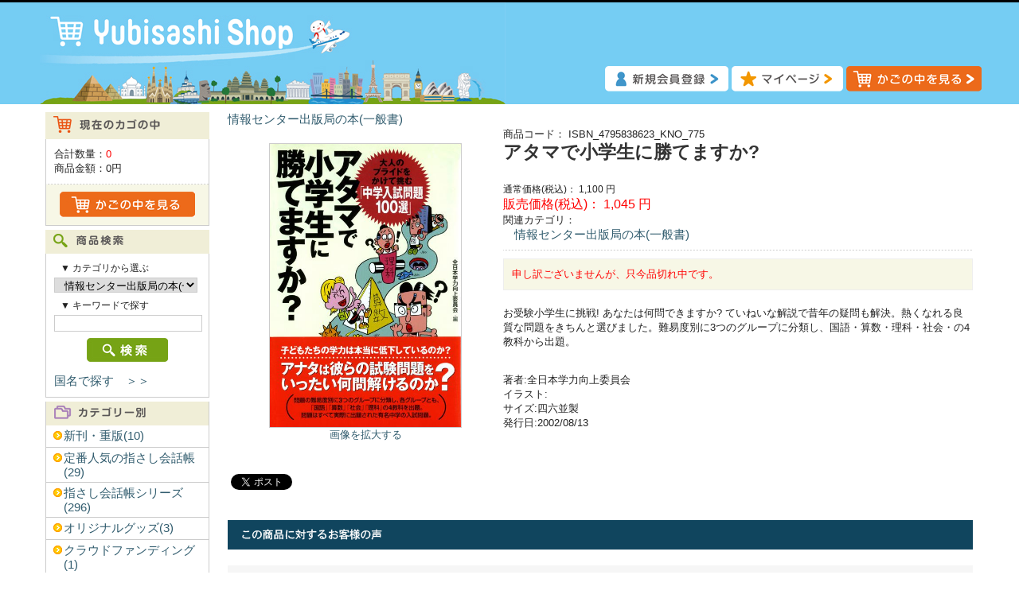

--- FILE ---
content_type: text/html; charset=UTF-8
request_url: https://shop.yubisashi.com/products/detail.php?product_id=775
body_size: 31824
content:
<?xml version="1.0" encoding="UTF-8"?>
<!DOCTYPE html PUBLIC "-//W3C//DTD XHTML 1.0 Transitional//EN" "http://www.w3.org/TR/xhtml1/DTD/xhtml1-transitional.dtd">

<html xmlns="http://www.w3.org/1999/xhtml" lang="ja" xml:lang="ja">
<head>
<!-- Google tag (gtag.js) -->
<script async src="https://www.googletagmanager.com/gtag/js?id=G-TS69ZZSL1G"></script>
<script>
  window.dataLayer = window.dataLayer || [];
  function gtag(){dataLayer.push(arguments);}
  gtag('js', new Date());

  gtag('config', 'G-TS69ZZSL1G');
</script>
<meta http-equiv="Content-Type" content="text/html; charset=UTF-8" />
<title>Yubisashi Shop / アタマで小学生に勝てますか?</title>
<meta http-equiv="Content-Script-Type" content="text/javascript" />
<meta http-equiv="Content-Style-Type" content="text/css" />
    <meta name="author" content="株式会社ゆびさし" />
    <meta name="keywords" content="アタマで小学生に勝てますか?,指さし会話帳,旅行,会話,YUBISASHI,ゆびさし,指差し,通販,外国,海外旅行" />
    <meta name="robots" content="index,follow" />
<meta name="viewport" content="width=1200">
<link rel="shortcut icon" href="/user_data/packages/default/img/common/favicon.ico" />
<link rel="icon" type="image/vnd.microsoft.icon" href="/user_data/packages/default/img/common/favicon.ico" />
<link rel="stylesheet" href="/js/jquery.colorbox/colorbox.css" type="text/css" media="all" />
<link rel="stylesheet" href="/user_data/packages/default/css/import.css" type="text/css" media="all" />
<link rel="alternate" type="application/rss+xml" title="RSS" href="https://shop.yubisashi.com/rss/" />
<script type="text/javascript" src="/js/jquery-1.4.2.min.js"></script>
<script type="text/javascript" src="/js/eccube.js"></script>
<!-- #2342 次期メジャーバージョン(2.14)にてeccube.legacy.jsは削除予定.モジュール、プラグインの互換性を考慮して2.13では残します. -->
<script type="text/javascript" src="/js/eccube.legacy.js"></script>
<script type="text/javascript" src="/js/jquery.colorbox/jquery.colorbox-min.js"></script>

<script type="text/javascript">//<![CDATA[
    eccube.classCategories = {"__unselected":{"__unselected":{"name":"\u9078\u629e\u3057\u3066\u304f\u3060\u3055\u3044","product_class_id":"6046","product_type":"1"}},"__unselected2":{"#":{"classcategory_id2":"","name":"\u9078\u629e\u3057\u3066\u304f\u3060\u3055\u3044"},"#0":{"classcategory_id2":"0","name":" (\u54c1\u5207\u308c\u4e2d)","stock_find":false,"price01":"1,100","price02":"1,045","point":"0","product_code":"ISBN_4795838623_KNO_775","product_class_id":"6046","product_type":"1"}}};function lnOnLoad()
        {}
    $(function(){
        lnOnLoad();
    });
//]]></script>

<link rel="stylesheet" href="/user_data/packages/default/css/storelineup.css">
<link href="https:////maxcdn.bootstrapcdn.com/font-awesome/4.1.0/css/font-awesome.min.css" rel="stylesheet"><!--{*
 * SliderAsYouLike
 * Copyright(c) 2000-2012 SUNATMARK CO.,LTD. All Rights Reserved.
 * http://www.sunatmark.co.jp/
 *
* This library is free software; you can redistribute it and/or
* modify it under the terms of the GNU Lesser General Public
* License as published by the Free Software Foundation; either
* version 2.1 of the License, or (at your option) any later version.
*
* This library is distributed in the hope that it will be useful,
* but WITHOUT ANY WARRANTY; without even the implied warranty of
* MERCHANTABILITY or FITNESS FOR A PARTICULAR PURPOSE.  See the GNU
* Lesser General Public License for more details.
*
* You should have received a copy of the GNU Lesser General Public
* License along with this library; if not, write to the Free Software
* Foundation, Inc., 59 Temple Place, Suite 330, Boston, MA  02111-1307  USA
 *}-->
<!--{*
 * SliderAsYouLike
 * Copyright(c) 2000-2012 SUNATMARK CO.,LTD. All Rights Reserved.
 * http://www.sunatmark.co.jp/
 *
* This library is free software; you can redistribute it and/or
* modify it under the terms of the GNU Lesser General Public
* License as published by the Free Software Foundation; either
* version 2.1 of the License, or (at your option) any later version.
*
* This library is distributed in the hope that it will be useful,
* but WITHOUT ANY WARRANTY; without even the implied warranty of
* MERCHANTABILITY or FITNESS FOR A PARTICULAR PURPOSE.  See the GNU
* Lesser General Public License for more details.
*
* You should have received a copy of the GNU Lesser General Public
* License along with this library; if not, write to the Free Software
* Foundation, Inc., 59 Temple Place, Suite 330, Boston, MA  02111-1307  USA
 *}-->
<script type="text/javascript" src="/plugin/SliderAsYouLike/nivo_slider/jquery.nivo.slider.js"></script><link rel="stylesheet" href="/plugin/SliderAsYouLike/nivo_slider/nivo-slider.css" type="text/css" media="all" /><link rel="stylesheet" href="/plugin/SliderAsYouLike/nivo_slider/themes/default/default.css" type="text/css" media="all" /><link rel="stylesheet" href="/plugin/SliderAsYouLike/nivo_slider/themes/light/light.css" type="text/css" media="all" /><link rel="stylesheet" href="/plugin/SliderAsYouLike/nivo_slider/themes/dark/dark.css" type="text/css" media="all" /><link rel="stylesheet" href="/plugin/SliderAsYouLike/nivo_slider/themes/bar/bar.css" type="text/css" media="all" />

<!--OGPここから-->
	<meta property="og:image" content="https://shop.yubisashi.com/upload/save_image/775.jpg" />
	<meta property="og:site_name" content="アタマで小学生に勝てますか? | 商品詳細ページ" />
	<meta property="og:description" content="お受験小学生に挑戦! あなたは何問できますか? ていねいな解説で昔年の疑問も解決。熱くなれる良質な問題をきちんと選びました。難易度別に3つのグループに分類し、国語・算数・理科・社会・の4教科から出題。" />
<meta property="og:title" content="アタマで小学生に勝てますか? | Yubisashi Shop" />
<meta property="og:url" content="http://shop.yubisashi.com/products/detail.php?product_id=775" />
<meta property="og:type" content="article" />
<meta property="fb:app_id" content="178740815636076" />
<meta name="twitter:card" content="summary" />
<meta name="twitter:site" content="@yubisashi" />
<!-- OGPここまで　-->

</head>

<!-- ▼BODY部 スタート -->

<body class="LC_Page_Products_Detail"><noscript><p>JavaScript を有効にしてご利用下さい.</p></noscript><div class="frame_outer"><a name="top" id="top"></a>
<!--▼HEADER-->
<div id="header_wrap"><div id="header" class="clearfix"><div id="logo_area"><a href="https://shop.yubisashi.com/"><img src="/user_data/packages/default/img/common/logo.jpg" alt="Yubisashi Shop/商品詳細ページ" /></a></div><div id="header_utility"><div id="headerInternalColumn"><!-- ▼ヘッダー : ボタン上部 --><div style="padding: 20px 0px 0px 60px;">
<!--<img src="/user_data/packages/default/img/ad/ad_1500.png">-->
</div><!-- ▲ヘッダー : ボタン上部 --></div><div id="header_navi"><ul><li class="entry"><a href="https://shop.yubisashi.com/entry/kiyaku.php"><img class="hover_change_image" src="/user_data/packages/default/img/common/btn_header_entry.png" alt="会員登録" /></a></li><li class="mypage"><a href="https://shop.yubisashi.com/mypage/login.php"><img class="hover_change_image" src="/user_data/packages/default/img/common/btn_header_mypage.png" alt="MYページ" /></a></li><li><a href="https://shop.yubisashi.com/cart/"><img class="hover_change_image" src="/user_data/packages/default/img/common/btn_header_cart.png" alt="カゴの中を見る" /></a></li></ul></div></div></div></div>
<!--▲HEADER--><div id="container" class="clearfix"><div id="leftcolumn" class="side_column"><!-- ▼かごの中 -->
<div class="block_outer"><div id="cart_area"><h2 class="cart"><span class="title"><img src="/user_data/packages/default/img/title/tit_bloc_cart.png" alt="現在のカゴの中" /></span></h2><div class="block_body"><div class="information"><p class="item">合計数量：<span class="attention">0</span></p><p class="total">商品金額：<span class="price">0円</span></p></div><div class="btn"><a href="https://shop.yubisashi.com/cart/"><img class="hover_change_image" src="/user_data/packages/default/img/button/btn_bloc_cart.jpg" alt="カゴの中を見る" /></a></div></div></div></div><!-- ▲かごの中 --><!-- ▼商品検索 -->
<div class="block_outer"><div id="search_area"><h2><span class="title"><img src="/user_data/packages/default/img/title/tit_bloc_search.png" alt="検索条件" /></span></h2><div class="block_body"><!--検索フォーム--><form name="search_form" id="search_form" method="get" action="/products/list.php"><input type="hidden" name="transactionid" value="4a90ea68cb6960595f55205da95b06a8654e7258" /><dl class="formlist"><dt>▼ カテゴリから選ぶ</dt><dd><input type="hidden" name="mode" value="search" /><select name="category_id" class="box180"><option label="全ての商品" value="">全ての商品</option><option label="&nbsp;&nbsp;新刊・重版" value="909">&nbsp;&nbsp;新刊・重版</option>
<option label="&nbsp;&nbsp;定番人気の指さし会話帳" value="908">&nbsp;&nbsp;定番人気の指さし会話帳</option>
<option label="&nbsp;&nbsp;指さし会話帳シリーズ" value="1">&nbsp;&nbsp;指さし会話帳シリーズ</option>
<option label="&nbsp;&nbsp;&nbsp;&nbsp;旅行で使う" value="11">&nbsp;&nbsp;&nbsp;&nbsp;旅行で使う</option>
<option label="&nbsp;&nbsp;&nbsp;&nbsp;&nbsp;&nbsp;旅の指さし会話帳" value="101">&nbsp;&nbsp;&nbsp;&nbsp;&nbsp;&nbsp;旅の指さし会話帳</option>
<option label="&nbsp;&nbsp;&nbsp;&nbsp;&nbsp;&nbsp;旅の指さし会話帳mini" value="102">&nbsp;&nbsp;&nbsp;&nbsp;&nbsp;&nbsp;旅の指さし会話帳mini</option>
<option label="&nbsp;&nbsp;&nbsp;&nbsp;ビジネスで使う" value="12">&nbsp;&nbsp;&nbsp;&nbsp;ビジネスで使う</option>
<option label="&nbsp;&nbsp;オリジナルグッズ" value="907">&nbsp;&nbsp;オリジナルグッズ</option>
<option label="&nbsp;&nbsp;&nbsp;&nbsp;&nbsp;&nbsp;ビジネス指さし会話帳" value="104">&nbsp;&nbsp;&nbsp;&nbsp;&nbsp;&nbsp;ビジネス指さし会話帳</option>
<option label="&nbsp;&nbsp;&nbsp;&nbsp;&nbsp;&nbsp;いきなり出張会話" value="105">&nbsp;&nbsp;&nbsp;&nbsp;&nbsp;&nbsp;いきなり出張会話</option>
<option label="&nbsp;&nbsp;&nbsp;&nbsp;エンターテインメントで使う" value="13">&nbsp;&nbsp;&nbsp;&nbsp;エンターテインメントで使う</option>
<option label="&nbsp;&nbsp;&nbsp;&nbsp;&nbsp;&nbsp;食べる指さし会話帳" value="106">&nbsp;&nbsp;&nbsp;&nbsp;&nbsp;&nbsp;食べる指さし会話帳</option>
<option label="&nbsp;&nbsp;&nbsp;&nbsp;&nbsp;&nbsp;恋する指さし会話帳" value="107">&nbsp;&nbsp;&nbsp;&nbsp;&nbsp;&nbsp;恋する指さし会話帳</option>
<option label="&nbsp;&nbsp;&nbsp;&nbsp;訪日外国人向け" value="14">&nbsp;&nbsp;&nbsp;&nbsp;訪日外国人向け</option>
<option label="&nbsp;&nbsp;&nbsp;&nbsp;&nbsp;&nbsp;旅の指さし会話帳JAPAN" value="109">&nbsp;&nbsp;&nbsp;&nbsp;&nbsp;&nbsp;旅の指さし会話帳JAPAN</option>
<option label="&nbsp;&nbsp;&nbsp;&nbsp;&nbsp;&nbsp;暮らしの日本語指さし会話帳" value="111">&nbsp;&nbsp;&nbsp;&nbsp;&nbsp;&nbsp;暮らしの日本語指さし会話帳</option>
<option label="&nbsp;&nbsp;&nbsp;&nbsp;&nbsp;&nbsp;YUBISASHI Pocke..." value="110">&nbsp;&nbsp;&nbsp;&nbsp;&nbsp;&nbsp;YUBISASHI Pocke...</option>
<option label="&nbsp;&nbsp;&nbsp;&nbsp;子どもとあそんでまなぶ" value="15">&nbsp;&nbsp;&nbsp;&nbsp;子どもとあそんでまなぶ</option>
<option label="&nbsp;&nbsp;クラウドファンディング" value="906">&nbsp;&nbsp;クラウドファンディング</option>
<option label="&nbsp;&nbsp;&nbsp;&nbsp;&nbsp;&nbsp;しゃべる絵本" value="112">&nbsp;&nbsp;&nbsp;&nbsp;&nbsp;&nbsp;しゃべる絵本</option>
<option label="&nbsp;&nbsp;&nbsp;&nbsp;旅行ガイド(読み物)" value="16">&nbsp;&nbsp;&nbsp;&nbsp;旅行ガイド(読み物)</option>
<option label="&nbsp;&nbsp;情報センター出版局の本(一般書)" value="3" selected="selected">&nbsp;&nbsp;情報センター出版局の本(一般書)</option>
<option label="&nbsp;&nbsp;&nbsp;&nbsp;&nbsp;&nbsp;とっておきの出会い方" value="113">&nbsp;&nbsp;&nbsp;&nbsp;&nbsp;&nbsp;とっておきの出会い方</option>
<option label="&nbsp;&nbsp;&nbsp;&nbsp;好評既刊本" value="301">&nbsp;&nbsp;&nbsp;&nbsp;好評既刊本</option>
<option label="&nbsp;&nbsp;&nbsp;&nbsp;&nbsp;&nbsp;旅×Girl" value="114">&nbsp;&nbsp;&nbsp;&nbsp;&nbsp;&nbsp;旅×Girl</option>
<option label="&nbsp;&nbsp;&nbsp;&nbsp;音声ペンを使う" value="17">&nbsp;&nbsp;&nbsp;&nbsp;音声ペンを使う</option>
<option label="&nbsp;&nbsp;&nbsp;&nbsp;&nbsp;&nbsp;指さしペン用音声(ダウンロード)" value="116">&nbsp;&nbsp;&nbsp;&nbsp;&nbsp;&nbsp;指さしペン用音声(ダウンロード)</option>
<option label="&nbsp;&nbsp;&nbsp;&nbsp;&nbsp;&nbsp;音声ペン" value="115">&nbsp;&nbsp;&nbsp;&nbsp;&nbsp;&nbsp;音声ペン</option>
<option label="&nbsp;&nbsp;&nbsp;&nbsp;パソコンで使う" value="19">&nbsp;&nbsp;&nbsp;&nbsp;パソコンで使う</option>
<option label="&nbsp;&nbsp;&nbsp;&nbsp;その他" value="18">&nbsp;&nbsp;&nbsp;&nbsp;その他</option>
<option label="&nbsp;&nbsp;アウトレット" value="5">&nbsp;&nbsp;アウトレット</option>
<option label="&nbsp;&nbsp;&nbsp;&nbsp;指さし会話帳" value="500">&nbsp;&nbsp;&nbsp;&nbsp;指さし会話帳</option>
<option label="&nbsp;&nbsp;&nbsp;&nbsp;一般書" value="501">&nbsp;&nbsp;&nbsp;&nbsp;一般書</option>
<option label="&nbsp;&nbsp;ダウンロード" value="7">&nbsp;&nbsp;ダウンロード</option>
<option label="&nbsp;&nbsp;&nbsp;&nbsp;iPodでとにかく使える" value="701">&nbsp;&nbsp;&nbsp;&nbsp;iPodでとにかく使える</option>
<option label="&nbsp;&nbsp;&nbsp;&nbsp;聞ける指さし会話帳" value="700">&nbsp;&nbsp;&nbsp;&nbsp;聞ける指さし会話帳</option>
<option label="&nbsp;&nbsp;&nbsp;&nbsp;ウォークマンでとにかく使える" value="702">&nbsp;&nbsp;&nbsp;&nbsp;ウォークマンでとにかく使える</option>
<option label="&nbsp;&nbsp;&nbsp;&nbsp;for English User" value="704">&nbsp;&nbsp;&nbsp;&nbsp;for English User</option>
<option label="&nbsp;&nbsp;&nbsp;&nbsp;オーディオコミック" value="705">&nbsp;&nbsp;&nbsp;&nbsp;オーディオコミック</option>
<option label="&nbsp;&nbsp;法人様向け" value="9">&nbsp;&nbsp;法人様向け</option>
<option label="&nbsp;&nbsp;&nbsp;&nbsp;接客指さし会話帳" value="900">&nbsp;&nbsp;&nbsp;&nbsp;接客指さし会話帳</option>
<option label="&nbsp;&nbsp;&nbsp;&nbsp;はたらく指さし" value="905">&nbsp;&nbsp;&nbsp;&nbsp;はたらく指さし</option>
<option label="&nbsp;&nbsp;&nbsp;&nbsp;ステッカー" value="901">&nbsp;&nbsp;&nbsp;&nbsp;ステッカー</option>
</select></dd></dl><dl class="formlist"><dt>▼ キーワードで探す</dt><dd><input type="text" name="name" class="box180" maxlength="50" value="" /></dd></dl><p class="btn"><input type="image" class="hover_change_image" src="/user_data/packages/default/img/button/btn_bloc_search.jpg" alt="検索" name="search" /></p></form><br><p><a href="https://shop.yubisashi.com/#country">国名で探す　＞＞</a></p></div></div></div><!-- ▲商品検索 --><!-- ▼カテゴリ -->
<script type="text/javascript">//<![CDATA[
    $(function(){
        $('#category_area li.level1:last').css('border-bottom', 'none');
    });
//]]></script>

<div class="block_outer"><div id="category_area"><div class="block_body"><h2><img src="/user_data/packages/default/img/title/tit_bloc_category.png" alt="商品カテゴリ" /></h2>
<ul  style=""><li class="level1"><p><a href="/products/list.php?category_id=909">新刊・重版(10)</a></p></li><li class="level1"><p><a href="/products/list.php?category_id=908">定番人気の指さし会話帳(29)</a></p></li><li class="level1"><p><a href="/products/list.php?category_id=1">指さし会話帳シリーズ(296)</a></p>
<ul  style="display: none;"><li class="level2"><p><a href="/products/list.php?category_id=11">旅行で使う(162)</a></p>
<ul  style="display: none;"><li class="level3"><p><a href="/products/list.php?category_id=101">旅の指さし会話帳(124)</a></p></li><li class="level3"><p><a href="/products/list.php?category_id=102">旅の指さし会話帳mini(38)</a></p></li></ul></li><li class="level2"><p><a href="/products/list.php?category_id=12">ビジネスで使う(9)</a></p>
<ul  style="display: none;"><li class="level3"><p><a href="/products/list.php?category_id=104">ビジネス指さし会話帳(5)</a></p></li><li class="level3"><p><a href="/products/list.php?category_id=105">いきなり出張会話(4)</a></p></li></ul></li><li class="level2"><p><a href="/products/list.php?category_id=13">エンターテインメントで使う(15)</a></p>
<ul  style="display: none;"><li class="level3"><p><a href="/products/list.php?category_id=106">食べる指さし会話帳(10)</a></p></li><li class="level3"><p><a href="/products/list.php?category_id=107">恋する指さし会話帳(5)</a></p></li></ul></li><li class="level2"><p><a href="/products/list.php?category_id=14">訪日外国人向け(22)</a></p>
<ul  style="display: none;"><li class="level3"><p><a href="/products/list.php?category_id=109">旅の指さし会話帳JAPAN(13)</a></p></li><li class="level3"><p><a href="/products/list.php?category_id=111">暮らしの日本語指さし会話帳(6)</a></p></li><li class="level3"><p><a href="/products/list.php?category_id=110">YUBISASHI Pocket Map(3)</a></p></li></ul></li><li class="level2"><p><a href="/products/list.php?category_id=15">子どもとあそんでまなぶ(6)</a></p>
<ul  style="display: none;"><li class="level3"><p><a href="/products/list.php?category_id=112">しゃべる絵本(4)</a></p></li></ul></li><li class="level2"><p><a href="/products/list.php?category_id=16">旅行ガイド(読み物)(43)</a></p>
<ul  style="display: none;"><li class="level3"><p><a href="/products/list.php?category_id=113">とっておきの出会い方(28)</a></p></li><li class="level3"><p><a href="/products/list.php?category_id=114">旅×Girl(15)</a></p></li></ul></li><li class="level2"><p><a href="/products/list.php?category_id=17">音声ペンを使う(38)</a></p>
<ul  style="display: none;"><li class="level3"><p><a href="/products/list.php?category_id=116">指さしペン用音声(ダウンロード)(32)</a></p></li><li class="level3"><p><a href="/products/list.php?category_id=115">音声ペン(6)</a></p></li></ul></li><li class="level2"><p><a href="/products/list.php?category_id=19">パソコンで使う(11)</a></p></li><li class="level2"><p><a href="/products/list.php?category_id=18">その他(6)</a></p></li></ul></li><li class="level1"><p><a href="/products/list.php?category_id=907">オリジナルグッズ(3)</a></p></li><li class="level1"><p><a href="/products/list.php?category_id=906">クラウドファンディング(1)</a></p></li><li class="level1 onmark"><p><a href="/products/list.php?category_id=3" class="onlink">情報センター出版局の本(一般書)(1025)</a></p>
<ul  style=""><li class="level2"><p><a href="/products/list.php?category_id=301">好評既刊本(21)</a></p></li></ul></li><li class="level1"><p><a href="/products/list.php?category_id=5">アウトレット(162)</a></p>
<ul  style="display: none;"><li class="level2"><p><a href="/products/list.php?category_id=500">指さし会話帳(157)</a></p></li><li class="level2"><p><a href="/products/list.php?category_id=501">一般書(5)</a></p></li></ul></li><li class="level1"><p><a href="/products/list.php?category_id=7">ダウンロード(84)</a></p>
<ul  style="display: none;"><li class="level2"><p><a href="/products/list.php?category_id=701">iPodでとにかく使える(36)</a></p></li><li class="level2"><p><a href="/products/list.php?category_id=700">聞ける指さし会話帳(22)</a></p></li><li class="level2"><p><a href="/products/list.php?category_id=702">ウォークマンでとにかく使える(8)</a></p></li><li class="level2"><p><a href="/products/list.php?category_id=704">for English User(3)</a></p></li><li class="level2"><p><a href="/products/list.php?category_id=705">オーディオコミック(15)</a></p></li></ul></li><li class="level1"><p><a href="/products/list.php?category_id=9">法人様向け(18)</a></p>
<ul  style="display: none;"><li class="level2"><p><a href="/products/list.php?category_id=900">接客指さし会話帳(3)</a></p></li><li class="level2"><p><a href="/products/list.php?category_id=905">はたらく指さし(14)</a></p></li><li class="level2"><p><a href="/products/list.php?category_id=901">ステッカー(1)</a></p></li></ul></li></ul></div></div></div><!-- ▲カテゴリ --><!-- ▼ご利用ガイド -->
<div class="block_outer"><div id="category_area"><div class="block_body"><h2><span class="title"><img src="/user_data/packages/default/img/title/tit_bloc_guide.png" alt="ご利用ガイド" /></span></h2><ul  style=""><li class="level1"><p><a href="/order/" class="">特定商取引法に基づく表記</a></p></li><li class="level1"><p><a href="/guide/privacy.php" class="">プライバシーポリシー</a></p></li><li class="level1"><p><a href="https://shop.yubisashi.com/user_data/download_guide.php">ダウンロード方法</a></p></li><li class="level1"><p><a href="https://shop.yubisashi.com/contact/" class="">お問い合わせ</a></p></li></ul></div></div></div><!-- ▲ご利用ガイド --><!-- ▼左メニュー : 関連サイト -->
<div class="block_outer">
<div id="category_area">
<div class="block_body">
<h2><span class="title"><img src="/user_data/packages/default/img/title/tit_bloc_link.png" alt="関連サイト" /></span></h2>
<ul  style="">
<li class="level1"><p><a href="https://www.yubisashi.com/" target="_blank">指さし最新情報は こちら<br>▶︎ Yubisashi.com</a></p></li>
<li class="level1"><p><a href="https://card.yubisashi.com/" target="_blank">海外旅行プリペイドカード<br>▶︎ Yubisashi Club Card</a></p></li>
<li class="level1"><p><a href="https://www.yubisashi.com/yubisashi_app/" target="_blank">旅の指さし会話帳アプリ<br>▶︎ Yubisashiアプリ</a></p></li>
<li class="level1"><p><a href="https://yod.yubisashi.com/" target="_blank">外国人観光客向け接客会話<br>▶︎ 指さしオンデマンド</a></p></li>
<li class="level1"><p><a href="https://biz.yubisashi.com/" target="_blank">インバウンド対策ツール<br>▶︎ 法人様向け指さし会話</a></p></li>
<li class="level1"><p><a href="https://seesaview.com/" target="_blank">オリジナルグッズ<br>▶︎ SeeSaviewシサビュー</a></p></li>
</ul>
</div>
</div>
</div><!-- ▲左メニュー : 関連サイト --></div><div id="main_column" class="colnum2 right"><!-- ▼トップ : お知らせ --><div align="left">
</div>
<div align="center">
</div><!-- ▲トップ : お知らせ --><!-- ▼メイン -->
<script type="text/javascript">//<![CDATA[
    // 規格2に選択肢を割り当てる。
    function fnSetClassCategories(form, classcat_id2_selected) {
        var $form = $(form);
        var product_id = $form.find('input[name=product_id]').val();
        var $sele1 = $form.find('select[name=classcategory_id1]');
        var $sele2 = $form.find('select[name=classcategory_id2]');
        eccube.setClassCategories($form, product_id, $sele1, $sele2, classcat_id2_selected);
    }
//]]></script>

                <!-- bread crumb -->
                <dl class="relative_cat">
                                            <dd>
                                                            <a href="/products/list.php?category_id=3">情報センター出版局の本(一般書)</a>
                                                                                    </dd>
                                    </dl>

<div id="undercolumn">
    <form name="form1" id="form1" method="post" action="?">
        <input type="hidden" name="transactionid" value="4a90ea68cb6960595f55205da95b06a8654e7258" />
        <div id="detailarea" class="clearfix">
            <div id="detailphotobloc">
                <div class="photo">
                                        <!--★画像★-->
                                            <a
                            href="/upload/save_image/775.jpg"
                            class="expansion"
                            target="_blank"
                        >
                                            <img src="/upload/save_image/775.jpg" class="picture" width="240" />
                                            </a>
                                    </div>
                                    <span class="mini">
                            <!--★拡大する★-->
                            <a
                                href="/upload/save_image/775.jpg"
                                class="expansion"
                                target="_blank"
                            >
                                画像を拡大する</a>
                    </span>
                            </div>

            <div id="detailrightbloc">
                <!--▼商品ステータス-->
                                                <!--▲商品ステータス-->

                <!--★商品コード★-->
                <dl class="product_code">
                    <dt>商品コード：</dt>
                    <dd>
                        <span id="product_code_default">
                                                            ISBN_4795838623_KNO_775
                                                    </span><span id="product_code_dynamic"></span>
                    </dd>
                </dl>

                <!--★商品名★-->
                <h2>アタマで小学生に勝てますか?</h2>

                <!--★通常価格★-->
                                    <dl class="normal_price">
                        <dt>通常価格(税込)：</dt>
                        <dd class="price">
                            <span id="price01_default">1,100</span><span id="price01_dynamic"></span>
                            円
                        </dd>
                    </dl>
                
                <!--★販売価格★-->
                <dl class="sale_price">
                    <dt>販売価格(税込)：</dt>
                    <dd class="price">
                        <span id="price02_default">1,045</span><span id="price02_dynamic"></span>
                        円
                    </dd>
                </dl>

                <!--★ポイント★-->
                
                                                
                <!--▼メーカーURL-->
                                <!--▼メーカーURL-->

                <!--★関連カテゴリ★-->
                <dl class="relative_cat">
                    <dt>関連カテゴリ：</dt>
                                            <dd>
                                                            <a href="/products/list.php?category_id=3">情報センター出版局の本(一般書)</a>
                                                                                    </dd>
                                    </dl>



                <!--▼買い物かご-->

                <div class="cart_area clearfix">
                    <input type="hidden" name="mode" value="cart" />
                    <input type="hidden" name="product_id" value="775" />
                    <input type="hidden" name="product_class_id" value="6046" id="product_class_id" />
                    <input type="hidden" name="favorite_product_id" value="" />

                                            <div class="attention">申し訳ございませんが、只今品切れ中です。</div>
                    
                    <!--★お気に入り登録★-->
                                    </div>
                <!--▲買い物かご-->

                <!--★詳細メインコメント★-->
                <div class="main_comment">お受験小学生に挑戦! あなたは何問できますか? ていねいな解説で昔年の疑問も解決。熱くなれる良質な問題をきちんと選びました。難易度別に3つのグループに分類し、国語・算数・理科・社会・の4教科から出題。<br />
<br />
<br>著者:全日本学力向上委員会<br>イラスト:<br>サイズ:四六並製<br>発行日:2002/08/13<br></div>

            </div>
           
        </div>
    </form>

    <!--詳細ここまで-->

    <!--▼サブコメント-->
                                                                                                                                                    <!--▲サブコメント-->



<!-------  social  ------->

<div id="fb-root"></div>
<script>(function(d, s, id) {
  var js, fjs = d.getElementsByTagName(s)[0];
  if (d.getElementById(id)) return;
  js = d.createElement(s); js.id = id;
  js.src = "//connect.facebook.net/ja_JP/sdk.js#xfbml=1&version=v2.0";
  fjs.parentNode.insertBefore(js, fjs);
}(document, 'script', 'facebook-jssdk'));</script>

<div class="fb-like" data-layout="button_count" data-action="like" data-show-faces="false" data-share="false"></div>

<a href="https://twitter.com/share" class="twitter-share-button" data-lang="ja">ツイート</a>
<script>!function(d,s,id){var js,fjs=d.getElementsByTagName(s)[0],p=/^http:/.test(d.location)?'http':'https';if(!d.getElementById(id)){js=d.createElement(s);js.id=id;js.src=p+'://platform.twitter.com/widgets.js';fjs.parentNode.insertBefore(js,fjs);}}(document, 'script', 'twitter-wjs');</script>



    <!--この商品に対するお客様の声-->
    <div id="customervoice_area">
        <h2><img src="/user_data/packages/default/img/title/tit_product_voice.png" alt="この商品に対するお客様の声" /></h2>

        <div class="review_bloc clearfix">
            <p>この商品に対するご感想をぜひお寄せください。</p>
            <div class="review_btn">
                                    <!--★新規コメントを書き込む★-->
                    <a href="./review.php"
                        onclick="eccube.openWindow('./review.php?product_id=775','review','600','640'); return false;"
                        target="_blank">
                        <img class="hover_change_image" src="/user_data/packages/default/img/button/btn_comment.jpg" alt="新規コメントを書き込む" />
                    </a>
                            </div>
        </div>

            </div>
    <!--お客様の声ここまで-->

    <!--▼関連商品-->
        <!--▲関連商品-->

</div><!-- ▲メイン --><!-- ▼詳細ページ最下部バナーエリア --><div align="center">
<a href="https://www.yubisashi.com/stayhome_books/" target="_blank"><img src="/user_data/packages/default//img/banner/shop_hosobn_stayhome.png"></a><br><br>
</div><!-- ▲詳細ページ最下部バナーエリア --></div></div>
<!--▼FOOTER-->
<div id="footer_wrap"><div id="footer" class="clearfix"><div id="pagetop"><a href="#top">このページの先頭へ</a></div><div id="copyright">Copyright ©&nbsp;2005-2025&nbsp;Yubisashi Shop All rights reserved.</div></div></div>
<!--▲FOOTER--></div></body><!-- ▲BODY部 エンド -->

</html>

--- FILE ---
content_type: text/css
request_url: https://shop.yubisashi.com/user_data/packages/default/css/storelineup.css
body_size: 6040
content:

@charset "utf-8";

/************************************************
 各ページ電子書籍ボタン用
************************************************ */
/*ストア一覧*/
.title_ec {margin-bottom:20px;
                         font-size:14px;
}
#store-lineup .store-inner .store a {
    display: block;
    border: solid 1px #e6e6e6;
    overflow: hidden;
    text-indent: 100%;
    white-space: nowrap;
    height: 60px;
    background-repeat: no-repeat;
    background-position: center;
}
#store-lineup .store-inner a {
    border: solid 1px #e6e6e6;
    display: block;
    text-indent: 100%;
    white-space: nowrap;
    overflow: hidden;
    background-repeat: no-repeat;
    background-position: center;
}
/*#store-lineup #paperbook-store .title {
    background-image: url(/common/images/v2/smartphone/shop-mag-ico.png);
    background-repeat: no-repeat;
    background-position: 22%;
    background-size: 24px 24px;
    -moz-background-size: 24px 24px;
    -webkit-background-size: 24px 24px;
}*/
a {
    color: #000;
    text-decoration: none;
}
a {
    margin: 0;
    padding: 0;
    font-size: 100%;
    vertical-align: baseline;
    background: transparent;
}
#store-lineup .store-inner .store{
    width:48%;
    margin-bottom:10px;
}
#store-lineup {
    margin: 0 10px 40px 10px;
}
/*#store-lineup .store-inner .store:nth-child(odd) {
    float: left;
}
#store-lineup .store-inner .store:nth-child(even){
    float:right;
}*/
#store-lineup .store-inner .store {
    float: left;
}
#store-lineup .store-inner .store a#amazon {
    background-image: url(https://shop.yubisashi.com/user_data/packages/default/img/banner/ico-amazon.png);
    background-size: 113px 26px;
    -moz-background-size: 113px 26px;
    -webkit-background-size: 113px 26px;
}
#store-lineup .store-inner .store a#kindle {
    background-image: url(https://shop.yubisashi.com/user_data/packages/default/img/banner/kindle-logo.jpg);
    background-size: 180px 60px;
    -moz-background-size: 180px 60px;
    -webkit-background-size: 180px 60px;
}
#store-lineup .store-inner .store a#amazonpod {
    background-image: url(https://shop.yubisashi.com/user_data/packages/default/img/banner/amazon_pod_logo.png);
    background-size: 180px 60px;
    -moz-background-size: 180px 60px;
    -webkit-background-size: 180px 60px;
}
#store-lineup .store-inner .store a#audible {
    background-image: url(https://shop.yubisashi.com/user_data/packages/default/img/banner/audible_logo.png);
    background-size: 180px 60px;
    -moz-background-size: 180px 60px;
    -webkit-background-size: 180px 60px;
}
#store-lineup .store-inner .store a#sanseidopod {
    background-image: url(https://shop.yubisashi.com/user_data/packages/default/img/banner/sanseido_podlogo.png);
    background-size: 200px 60px;
    -moz-background-size: 200px 60px;
    -webkit-background-size: 200px 60px;
}
#store-lineup .store-inner .store a#honto {
    background-image: url(https://shop.yubisashi.com/user_data/packages/default/img/banner/honto_logo.png);
    background-size: 180px 60px;
    -moz-background-size: 180px 60px;
    -webkit-background-size: 180px 60px;
}
#store-lineup .store-inner .store a#kobo {
    background-image: url(https://shop.yubisashi.com/user_data/packages/default/img/banner/kobo_logo.png);
    background-size: 180px 60px;
    -moz-background-size: 180px 60px;
    -webkit-background-size: 180px 60px;
}
#store-lineup .store-inner .store a#magastore {
    background-image: url(https://shop.yubisashi.com/user_data/packages/default/img/banner/magastore_logo.png);
    background-size: 180px 60px;
    -moz-background-size: 180px 60px;
    -webkit-background-size: 180px 60px;
}
#store-lineup .store-inner .store a#papy {
    background-image: url(https://shop.yubisashi.com/user_data/packages/default/img/banner/papy_logo.png);
    background-size: 180px 60px;
    -moz-background-size: 180px 60px;
    -webkit-background-size: 180px 60px;
}
#store-lineup .store-inner .store a#appstore {
    background-image: url(https://shop.yubisashi.com/user_data/packages/default/img/banner/btn_appstore.png);
    background-size: 180px 55px;
    -moz-background-size: 180px 55px;
    -webkit-background-size: 180px 55px;
}
#store-lineup .store-inner .store a#googleplay {
    background-image: url(https://shop.yubisashi.com/user_data/packages/default/img/banner/btn_googleplay.png);
    background-size: 180px 55px;
    -moz-background-size: 180px 55px;
    -webkit-background-size: 180px 55px;
}
.clearfix:after {
    content: "";
    display: block;
    clear: both;
}
#store-lineup .store-inner{overflow:hidden;}
#store-lineup .store-inner a:hover{opacity:0.8;}
#paperbook-store .store-inner .store{margin:0 10px 15px 0;}
#paperbook-store .store-inner .store:last-child{margin-right:0;}
#paperbook-store .store-inner .store a{width:250px;height:58px;}

/*#ebook-store .store-inner .store{margin-right:10px;margin-bottom:15px;}
#ebook-store .store-inner .store a:nth-child(4n){margin-right:0;}
#ebook-store .store-inner .store a{width:138px;height:58px;}*/



/*ページ内
.store-list-arrow{margin:0 10px 10px 10px;}
.store-cart-btn a{color:#fff;
　　　　　　　　　font-size:100%;
　　　　　　　　　line-height:1.5;
　　　　　　　　　padding:15px 5px;
　　　　　　　　　background-color:#000;
　　　　　　　　　display:block;
　　　　　　　　　text-align:center;
}
.store-cart-btn a span.arrow{background-image:url(/common/images/v2/smartphone/arrow-btm.png);background-repeat:no-repeat;background-position:90%;background-size:22px 12px;-moz-background-size:22px 12px;-webkit-background-size:22px 12px;display:block;}


#store-lineup{margin:0 10px 40px 10px;
　　　　　　　　max-width:200px;
}
#store-lineup .title{text-align:center;margin-bottom:15px;line-height:2;font-weight:bold;clear:both;}
*/
/*ストア一覧ここまで*/

--- FILE ---
content_type: text/css
request_url: https://shop.yubisashi.com/plugin/SliderAsYouLike/nivo_slider/themes/light/light.css
body_size: 2082
content:
/*
Skin Name: Nivo Slider Light Theme
Skin URI: http://nivo.dev7studios.com
Description: A light skin for the Nivo Slider.
Version: 1.0
Author: Gilbert Pellegrom
Author URI: http://dev7studios.com
Supports Thumbs: true
*/

.theme-light.slider-wrapper {
    background: #fff;
    padding: 10px;
}
.theme-light .nivoSlider {
	position:relative;
	background:#fff url(loading.gif) no-repeat 50% 50%;
    margin-bottom:10px;
    overflow: visible;
}
.theme-light .nivoSlider img {
	position:absolute;
	top:0px;
	left:0px;
	display:none;
}
.theme-light .nivoSlider a {
	border:0;
	display:block;
}

.theme-light .nivo-controlNav {
	text-align: left;
	padding: 0;
	position: relative;
	z-index: 10;
}
.theme-light .nivo-controlNav a {
	display:inline-block;
	width:10px;
	height:10px;
	background:url(bullets.png) no-repeat;
	text-indent:-9999px;
	border:0;
	margin: 0 2px;
}
.theme-light .nivo-controlNav a.active {
	background-position:0 100%;
}

.theme-light .nivo-directionNav a {
	display:block;
	width:30px;
	height:30px;
	background: url(arrows.png) no-repeat;
	text-indent:-9999px;
	border:0;
	top: auto;
	bottom: -36px;
	z-index: 11;
}
.theme-light .nivo-directionNav a:hover {
    background-color: #eee;
    -webkit-border-radius: 2px;
    -moz-border-radius: 2px;
    border-radius: 2px;
}
.theme-light a.nivo-nextNav {
	background-position:160% 50%;
	right:0px;
}
.theme-light a.nivo-prevNav {
    background-position:-60% 50%;
    left: auto;
	right: 35px;
}

.theme-light .nivo-caption {
    font-family: Helvetica, Arial, sans-serif;
}
.theme-light .nivo-caption a {
    color:#fff;
    border-bottom:1px dotted #fff;
}
.theme-light .nivo-caption a:hover {
    color:#fff;
}

.theme-light .nivo-controlNav.nivo-thumbs-enabled {
	width: 80%;
}
.theme-light .nivo-controlNav.nivo-thumbs-enabled a {
	width: auto;
	height: auto;
	background: none;
	margin-bottom: 5px;
}
.theme-light .nivo-controlNav.nivo-thumbs-enabled img {
	display: block;
	width: 120px;
	height: auto;
}